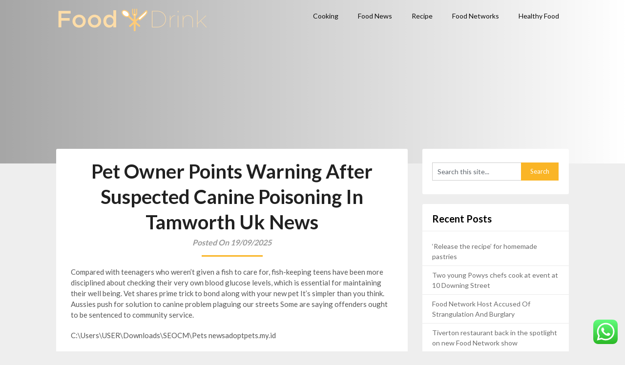

--- FILE ---
content_type: text/html; charset=UTF-8
request_url: https://fooddrink.my.id/pet-owner-points-warning-after-suspected-canine-poisoning-in-tamworth-uk-news.html
body_size: 16123
content:
<!DOCTYPE html>
<html lang="en-US" prefix="og: https://ogp.me/ns#">
<head>
	<meta charset="UTF-8">
	<meta name="viewport" content="width=device-width, initial-scale=1">
	<link rel="profile" href="https://gmpg.org/xfn/11">
	<link rel="pingback" href="https://fooddrink.my.id/xmlrpc.php">
	
<!-- Search Engine Optimization by Rank Math PRO - https://rankmath.com/ -->
<title>Pet Owner Points Warning After Suspected Canine Poisoning In Tamworth Uk News - FD</title>
<meta name="description" content="Compared with teenagers who weren’t given a fish to care for, fish-keeping teens have been more disciplined about checking their very own blood glucose"/>
<meta name="robots" content="index, follow, max-snippet:-1, max-video-preview:-1, max-image-preview:large"/>
<link rel="canonical" href="https://fooddrink.my.id/pet-owner-points-warning-after-suspected-canine-poisoning-in-tamworth-uk-news.html" />
<meta property="og:locale" content="en_US" />
<meta property="og:type" content="article" />
<meta property="og:title" content="Pet Owner Points Warning After Suspected Canine Poisoning In Tamworth Uk News - FD" />
<meta property="og:description" content="Compared with teenagers who weren’t given a fish to care for, fish-keeping teens have been more disciplined about checking their very own blood glucose" />
<meta property="og:url" content="https://fooddrink.my.id/pet-owner-points-warning-after-suspected-canine-poisoning-in-tamworth-uk-news.html" />
<meta property="og:site_name" content="FD" />
<meta property="article:tag" content="after" />
<meta property="article:tag" content="canine" />
<meta property="article:tag" content="owner" />
<meta property="article:tag" content="points" />
<meta property="article:tag" content="poisoning" />
<meta property="article:tag" content="suspected" />
<meta property="article:tag" content="tamworth" />
<meta property="article:tag" content="warning" />
<meta property="article:section" content="News" />
<meta property="article:published_time" content="2025-09-19T16:28:15+07:00" />
<meta name="twitter:card" content="summary_large_image" />
<meta name="twitter:title" content="Pet Owner Points Warning After Suspected Canine Poisoning In Tamworth Uk News - FD" />
<meta name="twitter:description" content="Compared with teenagers who weren’t given a fish to care for, fish-keeping teens have been more disciplined about checking their very own blood glucose" />
<meta name="twitter:label1" content="Written by" />
<meta name="twitter:data1" content="Triana" />
<meta name="twitter:label2" content="Time to read" />
<meta name="twitter:data2" content="1 minute" />
<script type="application/ld+json" class="rank-math-schema-pro">{"@context":"https://schema.org","@graph":[{"@type":["Person","Organization"],"@id":"https://fooddrink.my.id/#person","name":"FD","logo":{"@type":"ImageObject","@id":"https://fooddrink.my.id/#logo","url":"https://fooddrink.my.id/wp-content/uploads/2024/11/Group-2-150x58.png","contentUrl":"https://fooddrink.my.id/wp-content/uploads/2024/11/Group-2-150x58.png","caption":"FD","inLanguage":"en-US"},"image":{"@type":"ImageObject","@id":"https://fooddrink.my.id/#logo","url":"https://fooddrink.my.id/wp-content/uploads/2024/11/Group-2-150x58.png","contentUrl":"https://fooddrink.my.id/wp-content/uploads/2024/11/Group-2-150x58.png","caption":"FD","inLanguage":"en-US"}},{"@type":"WebSite","@id":"https://fooddrink.my.id/#website","url":"https://fooddrink.my.id","name":"FD","publisher":{"@id":"https://fooddrink.my.id/#person"},"inLanguage":"en-US"},{"@type":"WebPage","@id":"https://fooddrink.my.id/pet-owner-points-warning-after-suspected-canine-poisoning-in-tamworth-uk-news.html#webpage","url":"https://fooddrink.my.id/pet-owner-points-warning-after-suspected-canine-poisoning-in-tamworth-uk-news.html","name":"Pet Owner Points Warning After Suspected Canine Poisoning In Tamworth Uk News - FD","datePublished":"2025-09-19T16:28:15+07:00","dateModified":"2025-09-19T16:28:15+07:00","isPartOf":{"@id":"https://fooddrink.my.id/#website"},"inLanguage":"en-US"},{"@type":"Person","@id":"https://fooddrink.my.id/author/triana","name":"Triana","url":"https://fooddrink.my.id/author/triana","image":{"@type":"ImageObject","@id":"https://secure.gravatar.com/avatar/878a048e06d6d0503f84665fd4e01679193a59026490fe7af11df282fef1c053?s=96&amp;d=mm&amp;r=g","url":"https://secure.gravatar.com/avatar/878a048e06d6d0503f84665fd4e01679193a59026490fe7af11df282fef1c053?s=96&amp;d=mm&amp;r=g","caption":"Triana","inLanguage":"en-US"},"sameAs":["https://fooddrink.my.id/"]},{"@type":"BlogPosting","headline":"Pet Owner Points Warning After Suspected Canine Poisoning In Tamworth Uk News - FD","datePublished":"2025-09-19T16:28:15+07:00","dateModified":"2025-09-19T16:28:15+07:00","articleSection":"News","author":{"@id":"https://fooddrink.my.id/author/triana","name":"Triana"},"publisher":{"@id":"https://fooddrink.my.id/#person"},"description":"Compared with teenagers who weren\u2019t given a fish to care for, fish-keeping teens have been more disciplined about checking their very own blood glucose","name":"Pet Owner Points Warning After Suspected Canine Poisoning In Tamworth Uk News - FD","@id":"https://fooddrink.my.id/pet-owner-points-warning-after-suspected-canine-poisoning-in-tamworth-uk-news.html#richSnippet","isPartOf":{"@id":"https://fooddrink.my.id/pet-owner-points-warning-after-suspected-canine-poisoning-in-tamworth-uk-news.html#webpage"},"inLanguage":"en-US","mainEntityOfPage":{"@id":"https://fooddrink.my.id/pet-owner-points-warning-after-suspected-canine-poisoning-in-tamworth-uk-news.html#webpage"}}]}</script>
<!-- /Rank Math WordPress SEO plugin -->

<link rel='dns-prefetch' href='//fonts.googleapis.com' />
<link rel="alternate" type="application/rss+xml" title="FD &raquo; Feed" href="https://fooddrink.my.id/feed" />
<link rel="alternate" title="oEmbed (JSON)" type="application/json+oembed" href="https://fooddrink.my.id/wp-json/oembed/1.0/embed?url=https%3A%2F%2Ffooddrink.my.id%2Fpet-owner-points-warning-after-suspected-canine-poisoning-in-tamworth-uk-news.html" />
<link rel="alternate" title="oEmbed (XML)" type="text/xml+oembed" href="https://fooddrink.my.id/wp-json/oembed/1.0/embed?url=https%3A%2F%2Ffooddrink.my.id%2Fpet-owner-points-warning-after-suspected-canine-poisoning-in-tamworth-uk-news.html&#038;format=xml" />
<style id='wp-img-auto-sizes-contain-inline-css' type='text/css'>
img:is([sizes=auto i],[sizes^="auto," i]){contain-intrinsic-size:3000px 1500px}
/*# sourceURL=wp-img-auto-sizes-contain-inline-css */
</style>
<link rel='stylesheet' id='ht_ctc_main_css-css' href='https://fooddrink.my.id/wp-content/plugins/click-to-chat-for-whatsapp/new/inc/assets/css/main.css?ver=4.36' type='text/css' media='all' />
<style id='wp-emoji-styles-inline-css' type='text/css'>

	img.wp-smiley, img.emoji {
		display: inline !important;
		border: none !important;
		box-shadow: none !important;
		height: 1em !important;
		width: 1em !important;
		margin: 0 0.07em !important;
		vertical-align: -0.1em !important;
		background: none !important;
		padding: 0 !important;
	}
/*# sourceURL=wp-emoji-styles-inline-css */
</style>
<style id='wp-block-library-inline-css' type='text/css'>
:root{--wp-block-synced-color:#7a00df;--wp-block-synced-color--rgb:122,0,223;--wp-bound-block-color:var(--wp-block-synced-color);--wp-editor-canvas-background:#ddd;--wp-admin-theme-color:#007cba;--wp-admin-theme-color--rgb:0,124,186;--wp-admin-theme-color-darker-10:#006ba1;--wp-admin-theme-color-darker-10--rgb:0,107,160.5;--wp-admin-theme-color-darker-20:#005a87;--wp-admin-theme-color-darker-20--rgb:0,90,135;--wp-admin-border-width-focus:2px}@media (min-resolution:192dpi){:root{--wp-admin-border-width-focus:1.5px}}.wp-element-button{cursor:pointer}:root .has-very-light-gray-background-color{background-color:#eee}:root .has-very-dark-gray-background-color{background-color:#313131}:root .has-very-light-gray-color{color:#eee}:root .has-very-dark-gray-color{color:#313131}:root .has-vivid-green-cyan-to-vivid-cyan-blue-gradient-background{background:linear-gradient(135deg,#00d084,#0693e3)}:root .has-purple-crush-gradient-background{background:linear-gradient(135deg,#34e2e4,#4721fb 50%,#ab1dfe)}:root .has-hazy-dawn-gradient-background{background:linear-gradient(135deg,#faaca8,#dad0ec)}:root .has-subdued-olive-gradient-background{background:linear-gradient(135deg,#fafae1,#67a671)}:root .has-atomic-cream-gradient-background{background:linear-gradient(135deg,#fdd79a,#004a59)}:root .has-nightshade-gradient-background{background:linear-gradient(135deg,#330968,#31cdcf)}:root .has-midnight-gradient-background{background:linear-gradient(135deg,#020381,#2874fc)}:root{--wp--preset--font-size--normal:16px;--wp--preset--font-size--huge:42px}.has-regular-font-size{font-size:1em}.has-larger-font-size{font-size:2.625em}.has-normal-font-size{font-size:var(--wp--preset--font-size--normal)}.has-huge-font-size{font-size:var(--wp--preset--font-size--huge)}.has-text-align-center{text-align:center}.has-text-align-left{text-align:left}.has-text-align-right{text-align:right}.has-fit-text{white-space:nowrap!important}#end-resizable-editor-section{display:none}.aligncenter{clear:both}.items-justified-left{justify-content:flex-start}.items-justified-center{justify-content:center}.items-justified-right{justify-content:flex-end}.items-justified-space-between{justify-content:space-between}.screen-reader-text{border:0;clip-path:inset(50%);height:1px;margin:-1px;overflow:hidden;padding:0;position:absolute;width:1px;word-wrap:normal!important}.screen-reader-text:focus{background-color:#ddd;clip-path:none;color:#444;display:block;font-size:1em;height:auto;left:5px;line-height:normal;padding:15px 23px 14px;text-decoration:none;top:5px;width:auto;z-index:100000}html :where(.has-border-color){border-style:solid}html :where([style*=border-top-color]){border-top-style:solid}html :where([style*=border-right-color]){border-right-style:solid}html :where([style*=border-bottom-color]){border-bottom-style:solid}html :where([style*=border-left-color]){border-left-style:solid}html :where([style*=border-width]){border-style:solid}html :where([style*=border-top-width]){border-top-style:solid}html :where([style*=border-right-width]){border-right-style:solid}html :where([style*=border-bottom-width]){border-bottom-style:solid}html :where([style*=border-left-width]){border-left-style:solid}html :where(img[class*=wp-image-]){height:auto;max-width:100%}:where(figure){margin:0 0 1em}html :where(.is-position-sticky){--wp-admin--admin-bar--position-offset:var(--wp-admin--admin-bar--height,0px)}@media screen and (max-width:600px){html :where(.is-position-sticky){--wp-admin--admin-bar--position-offset:0px}}

/*# sourceURL=wp-block-library-inline-css */
</style><style id='wp-block-heading-inline-css' type='text/css'>
h1:where(.wp-block-heading).has-background,h2:where(.wp-block-heading).has-background,h3:where(.wp-block-heading).has-background,h4:where(.wp-block-heading).has-background,h5:where(.wp-block-heading).has-background,h6:where(.wp-block-heading).has-background{padding:1.25em 2.375em}h1.has-text-align-left[style*=writing-mode]:where([style*=vertical-lr]),h1.has-text-align-right[style*=writing-mode]:where([style*=vertical-rl]),h2.has-text-align-left[style*=writing-mode]:where([style*=vertical-lr]),h2.has-text-align-right[style*=writing-mode]:where([style*=vertical-rl]),h3.has-text-align-left[style*=writing-mode]:where([style*=vertical-lr]),h3.has-text-align-right[style*=writing-mode]:where([style*=vertical-rl]),h4.has-text-align-left[style*=writing-mode]:where([style*=vertical-lr]),h4.has-text-align-right[style*=writing-mode]:where([style*=vertical-rl]),h5.has-text-align-left[style*=writing-mode]:where([style*=vertical-lr]),h5.has-text-align-right[style*=writing-mode]:where([style*=vertical-rl]),h6.has-text-align-left[style*=writing-mode]:where([style*=vertical-lr]),h6.has-text-align-right[style*=writing-mode]:where([style*=vertical-rl]){rotate:180deg}
/*# sourceURL=https://fooddrink.my.id/wp-includes/blocks/heading/style.min.css */
</style>
<style id='wp-block-tag-cloud-inline-css' type='text/css'>
.wp-block-tag-cloud{box-sizing:border-box}.wp-block-tag-cloud.aligncenter{justify-content:center;text-align:center}.wp-block-tag-cloud a{display:inline-block;margin-right:5px}.wp-block-tag-cloud span{display:inline-block;margin-left:5px;text-decoration:none}:root :where(.wp-block-tag-cloud.is-style-outline){display:flex;flex-wrap:wrap;gap:1ch}:root :where(.wp-block-tag-cloud.is-style-outline a){border:1px solid;font-size:unset!important;margin-right:0;padding:1ch 2ch;text-decoration:none!important}
/*# sourceURL=https://fooddrink.my.id/wp-includes/blocks/tag-cloud/style.min.css */
</style>
<style id='wp-block-group-inline-css' type='text/css'>
.wp-block-group{box-sizing:border-box}:where(.wp-block-group.wp-block-group-is-layout-constrained){position:relative}
/*# sourceURL=https://fooddrink.my.id/wp-includes/blocks/group/style.min.css */
</style>
<style id='wp-block-paragraph-inline-css' type='text/css'>
.is-small-text{font-size:.875em}.is-regular-text{font-size:1em}.is-large-text{font-size:2.25em}.is-larger-text{font-size:3em}.has-drop-cap:not(:focus):first-letter{float:left;font-size:8.4em;font-style:normal;font-weight:100;line-height:.68;margin:.05em .1em 0 0;text-transform:uppercase}body.rtl .has-drop-cap:not(:focus):first-letter{float:none;margin-left:.1em}p.has-drop-cap.has-background{overflow:hidden}:root :where(p.has-background){padding:1.25em 2.375em}:where(p.has-text-color:not(.has-link-color)) a{color:inherit}p.has-text-align-left[style*="writing-mode:vertical-lr"],p.has-text-align-right[style*="writing-mode:vertical-rl"]{rotate:180deg}
/*# sourceURL=https://fooddrink.my.id/wp-includes/blocks/paragraph/style.min.css */
</style>
<style id='global-styles-inline-css' type='text/css'>
:root{--wp--preset--aspect-ratio--square: 1;--wp--preset--aspect-ratio--4-3: 4/3;--wp--preset--aspect-ratio--3-4: 3/4;--wp--preset--aspect-ratio--3-2: 3/2;--wp--preset--aspect-ratio--2-3: 2/3;--wp--preset--aspect-ratio--16-9: 16/9;--wp--preset--aspect-ratio--9-16: 9/16;--wp--preset--color--black: #000000;--wp--preset--color--cyan-bluish-gray: #abb8c3;--wp--preset--color--white: #ffffff;--wp--preset--color--pale-pink: #f78da7;--wp--preset--color--vivid-red: #cf2e2e;--wp--preset--color--luminous-vivid-orange: #ff6900;--wp--preset--color--luminous-vivid-amber: #fcb900;--wp--preset--color--light-green-cyan: #7bdcb5;--wp--preset--color--vivid-green-cyan: #00d084;--wp--preset--color--pale-cyan-blue: #8ed1fc;--wp--preset--color--vivid-cyan-blue: #0693e3;--wp--preset--color--vivid-purple: #9b51e0;--wp--preset--gradient--vivid-cyan-blue-to-vivid-purple: linear-gradient(135deg,rgb(6,147,227) 0%,rgb(155,81,224) 100%);--wp--preset--gradient--light-green-cyan-to-vivid-green-cyan: linear-gradient(135deg,rgb(122,220,180) 0%,rgb(0,208,130) 100%);--wp--preset--gradient--luminous-vivid-amber-to-luminous-vivid-orange: linear-gradient(135deg,rgb(252,185,0) 0%,rgb(255,105,0) 100%);--wp--preset--gradient--luminous-vivid-orange-to-vivid-red: linear-gradient(135deg,rgb(255,105,0) 0%,rgb(207,46,46) 100%);--wp--preset--gradient--very-light-gray-to-cyan-bluish-gray: linear-gradient(135deg,rgb(238,238,238) 0%,rgb(169,184,195) 100%);--wp--preset--gradient--cool-to-warm-spectrum: linear-gradient(135deg,rgb(74,234,220) 0%,rgb(151,120,209) 20%,rgb(207,42,186) 40%,rgb(238,44,130) 60%,rgb(251,105,98) 80%,rgb(254,248,76) 100%);--wp--preset--gradient--blush-light-purple: linear-gradient(135deg,rgb(255,206,236) 0%,rgb(152,150,240) 100%);--wp--preset--gradient--blush-bordeaux: linear-gradient(135deg,rgb(254,205,165) 0%,rgb(254,45,45) 50%,rgb(107,0,62) 100%);--wp--preset--gradient--luminous-dusk: linear-gradient(135deg,rgb(255,203,112) 0%,rgb(199,81,192) 50%,rgb(65,88,208) 100%);--wp--preset--gradient--pale-ocean: linear-gradient(135deg,rgb(255,245,203) 0%,rgb(182,227,212) 50%,rgb(51,167,181) 100%);--wp--preset--gradient--electric-grass: linear-gradient(135deg,rgb(202,248,128) 0%,rgb(113,206,126) 100%);--wp--preset--gradient--midnight: linear-gradient(135deg,rgb(2,3,129) 0%,rgb(40,116,252) 100%);--wp--preset--font-size--small: 13px;--wp--preset--font-size--medium: 20px;--wp--preset--font-size--large: 36px;--wp--preset--font-size--x-large: 42px;--wp--preset--spacing--20: 0.44rem;--wp--preset--spacing--30: 0.67rem;--wp--preset--spacing--40: 1rem;--wp--preset--spacing--50: 1.5rem;--wp--preset--spacing--60: 2.25rem;--wp--preset--spacing--70: 3.38rem;--wp--preset--spacing--80: 5.06rem;--wp--preset--shadow--natural: 6px 6px 9px rgba(0, 0, 0, 0.2);--wp--preset--shadow--deep: 12px 12px 50px rgba(0, 0, 0, 0.4);--wp--preset--shadow--sharp: 6px 6px 0px rgba(0, 0, 0, 0.2);--wp--preset--shadow--outlined: 6px 6px 0px -3px rgb(255, 255, 255), 6px 6px rgb(0, 0, 0);--wp--preset--shadow--crisp: 6px 6px 0px rgb(0, 0, 0);}:where(.is-layout-flex){gap: 0.5em;}:where(.is-layout-grid){gap: 0.5em;}body .is-layout-flex{display: flex;}.is-layout-flex{flex-wrap: wrap;align-items: center;}.is-layout-flex > :is(*, div){margin: 0;}body .is-layout-grid{display: grid;}.is-layout-grid > :is(*, div){margin: 0;}:where(.wp-block-columns.is-layout-flex){gap: 2em;}:where(.wp-block-columns.is-layout-grid){gap: 2em;}:where(.wp-block-post-template.is-layout-flex){gap: 1.25em;}:where(.wp-block-post-template.is-layout-grid){gap: 1.25em;}.has-black-color{color: var(--wp--preset--color--black) !important;}.has-cyan-bluish-gray-color{color: var(--wp--preset--color--cyan-bluish-gray) !important;}.has-white-color{color: var(--wp--preset--color--white) !important;}.has-pale-pink-color{color: var(--wp--preset--color--pale-pink) !important;}.has-vivid-red-color{color: var(--wp--preset--color--vivid-red) !important;}.has-luminous-vivid-orange-color{color: var(--wp--preset--color--luminous-vivid-orange) !important;}.has-luminous-vivid-amber-color{color: var(--wp--preset--color--luminous-vivid-amber) !important;}.has-light-green-cyan-color{color: var(--wp--preset--color--light-green-cyan) !important;}.has-vivid-green-cyan-color{color: var(--wp--preset--color--vivid-green-cyan) !important;}.has-pale-cyan-blue-color{color: var(--wp--preset--color--pale-cyan-blue) !important;}.has-vivid-cyan-blue-color{color: var(--wp--preset--color--vivid-cyan-blue) !important;}.has-vivid-purple-color{color: var(--wp--preset--color--vivid-purple) !important;}.has-black-background-color{background-color: var(--wp--preset--color--black) !important;}.has-cyan-bluish-gray-background-color{background-color: var(--wp--preset--color--cyan-bluish-gray) !important;}.has-white-background-color{background-color: var(--wp--preset--color--white) !important;}.has-pale-pink-background-color{background-color: var(--wp--preset--color--pale-pink) !important;}.has-vivid-red-background-color{background-color: var(--wp--preset--color--vivid-red) !important;}.has-luminous-vivid-orange-background-color{background-color: var(--wp--preset--color--luminous-vivid-orange) !important;}.has-luminous-vivid-amber-background-color{background-color: var(--wp--preset--color--luminous-vivid-amber) !important;}.has-light-green-cyan-background-color{background-color: var(--wp--preset--color--light-green-cyan) !important;}.has-vivid-green-cyan-background-color{background-color: var(--wp--preset--color--vivid-green-cyan) !important;}.has-pale-cyan-blue-background-color{background-color: var(--wp--preset--color--pale-cyan-blue) !important;}.has-vivid-cyan-blue-background-color{background-color: var(--wp--preset--color--vivid-cyan-blue) !important;}.has-vivid-purple-background-color{background-color: var(--wp--preset--color--vivid-purple) !important;}.has-black-border-color{border-color: var(--wp--preset--color--black) !important;}.has-cyan-bluish-gray-border-color{border-color: var(--wp--preset--color--cyan-bluish-gray) !important;}.has-white-border-color{border-color: var(--wp--preset--color--white) !important;}.has-pale-pink-border-color{border-color: var(--wp--preset--color--pale-pink) !important;}.has-vivid-red-border-color{border-color: var(--wp--preset--color--vivid-red) !important;}.has-luminous-vivid-orange-border-color{border-color: var(--wp--preset--color--luminous-vivid-orange) !important;}.has-luminous-vivid-amber-border-color{border-color: var(--wp--preset--color--luminous-vivid-amber) !important;}.has-light-green-cyan-border-color{border-color: var(--wp--preset--color--light-green-cyan) !important;}.has-vivid-green-cyan-border-color{border-color: var(--wp--preset--color--vivid-green-cyan) !important;}.has-pale-cyan-blue-border-color{border-color: var(--wp--preset--color--pale-cyan-blue) !important;}.has-vivid-cyan-blue-border-color{border-color: var(--wp--preset--color--vivid-cyan-blue) !important;}.has-vivid-purple-border-color{border-color: var(--wp--preset--color--vivid-purple) !important;}.has-vivid-cyan-blue-to-vivid-purple-gradient-background{background: var(--wp--preset--gradient--vivid-cyan-blue-to-vivid-purple) !important;}.has-light-green-cyan-to-vivid-green-cyan-gradient-background{background: var(--wp--preset--gradient--light-green-cyan-to-vivid-green-cyan) !important;}.has-luminous-vivid-amber-to-luminous-vivid-orange-gradient-background{background: var(--wp--preset--gradient--luminous-vivid-amber-to-luminous-vivid-orange) !important;}.has-luminous-vivid-orange-to-vivid-red-gradient-background{background: var(--wp--preset--gradient--luminous-vivid-orange-to-vivid-red) !important;}.has-very-light-gray-to-cyan-bluish-gray-gradient-background{background: var(--wp--preset--gradient--very-light-gray-to-cyan-bluish-gray) !important;}.has-cool-to-warm-spectrum-gradient-background{background: var(--wp--preset--gradient--cool-to-warm-spectrum) !important;}.has-blush-light-purple-gradient-background{background: var(--wp--preset--gradient--blush-light-purple) !important;}.has-blush-bordeaux-gradient-background{background: var(--wp--preset--gradient--blush-bordeaux) !important;}.has-luminous-dusk-gradient-background{background: var(--wp--preset--gradient--luminous-dusk) !important;}.has-pale-ocean-gradient-background{background: var(--wp--preset--gradient--pale-ocean) !important;}.has-electric-grass-gradient-background{background: var(--wp--preset--gradient--electric-grass) !important;}.has-midnight-gradient-background{background: var(--wp--preset--gradient--midnight) !important;}.has-small-font-size{font-size: var(--wp--preset--font-size--small) !important;}.has-medium-font-size{font-size: var(--wp--preset--font-size--medium) !important;}.has-large-font-size{font-size: var(--wp--preset--font-size--large) !important;}.has-x-large-font-size{font-size: var(--wp--preset--font-size--x-large) !important;}
/*# sourceURL=global-styles-inline-css */
</style>

<style id='classic-theme-styles-inline-css' type='text/css'>
/*! This file is auto-generated */
.wp-block-button__link{color:#fff;background-color:#32373c;border-radius:9999px;box-shadow:none;text-decoration:none;padding:calc(.667em + 2px) calc(1.333em + 2px);font-size:1.125em}.wp-block-file__button{background:#32373c;color:#fff;text-decoration:none}
/*# sourceURL=/wp-includes/css/classic-themes.min.css */
</style>
<link rel='stylesheet' id='adaptable-notes-parent-style-css' href='https://fooddrink.my.id/wp-content/themes/customizable-blogily/style.css?ver=6.9' type='text/css' media='all' />
<link rel='stylesheet' id='adaptable-notes-google-fonts-css' href='//fonts.googleapis.com/css?family=Lato%3A400%2C700&#038;ver=6.9' type='text/css' media='all' />
<link rel='stylesheet' id='customizable-blogily-style-css' href='https://fooddrink.my.id/wp-content/themes/adaptable-notes/style.css?ver=6.9' type='text/css' media='all' />
<link rel='stylesheet' id='customizable-blogily-fonts-css' href='//fonts.googleapis.com/css?family=Roboto%3A300%2C400%2C500%2C700%2C900' type='text/css' media='all' />
<script type="text/javascript" src="https://fooddrink.my.id/wp-includes/js/jquery/jquery.min.js?ver=3.7.1" id="jquery-core-js"></script>
<script type="text/javascript" src="https://fooddrink.my.id/wp-includes/js/jquery/jquery-migrate.min.js?ver=3.4.1" id="jquery-migrate-js"></script>
<link rel="https://api.w.org/" href="https://fooddrink.my.id/wp-json/" /><link rel="alternate" title="JSON" type="application/json" href="https://fooddrink.my.id/wp-json/wp/v2/posts/6614" /><link rel="EditURI" type="application/rsd+xml" title="RSD" href="https://fooddrink.my.id/xmlrpc.php?rsd" />
<meta name="generator" content="WordPress 6.9" />
<link rel='shortlink' href='https://fooddrink.my.id/?p=6614' />

        <style type="text/css">

                  
                .site-branding, .site-branding * {
                    text-align: center;
                }
                        .related-posts .related-posts-no-img h5.title.front-view-title, #tabber .inside li .meta b,footer .widget li a:hover,.fn a,.reply a,#tabber .inside li div.info .entry-title a:hover, #navigation ul ul a:hover,.single_post a, a:hover, .sidebar.c-4-12 .textwidget a, #site-footer .textwidget a, #commentform a, #tabber .inside li a, .copyrights a:hover, a, .sidebar.c-4-12 a:hover, .top a:hover, footer .tagcloud a:hover,.sticky-text { color: ; }
            .total-comments span:after, span.sticky-post, .nav-previous a:hover, .nav-next a:hover, #commentform input#submit, #searchform input[type='submit'], .home_menu_item, .currenttext, .pagination a:hover, .readMore a, .customizableblogily-subscribe input[type='submit'], .pagination .current, .woocommerce nav.woocommerce-pagination ul li a:focus, .woocommerce nav.woocommerce-pagination ul li a:hover, .woocommerce nav.woocommerce-pagination ul li span.current, .woocommerce-product-search input[type="submit"], .woocommerce a.button, .woocommerce-page a.button, .woocommerce button.button, .woocommerce-page button.button, .woocommerce input.button, .woocommerce-page input.button, .woocommerce #respond input#submit, .woocommerce-page #respond input#submit, .woocommerce #content input.button, .woocommerce-page #content input.button, #sidebars h3.widget-title:after, .postauthor h4:after, .related-posts h3:after, .archive .postsby span:after, .comment-respond h4:after, .single_post header:after, #cancel-comment-reply-link, .upper-widgets-grid h3:after  { background-color: ; }
            #sidebars .widget h3, #sidebars .widget h3 a { border-left-color: ; }
            .related-posts-no-img, #navigation ul li.current-menu-item a, .woocommerce nav.woocommerce-pagination ul li span.current, .woocommerce-page nav.woocommerce-pagination ul li span.current, .woocommerce #content nav.woocommerce-pagination ul li span.current, .woocommerce-page #content nav.woocommerce-pagination ul li span.current, .woocommerce nav.woocommerce-pagination ul li a:hover, .woocommerce-page nav.woocommerce-pagination ul li a:hover, .woocommerce #content nav.woocommerce-pagination ul li a:hover, .woocommerce-page #content nav.woocommerce-pagination ul li a:hover, .woocommerce nav.woocommerce-pagination ul li a:focus, .woocommerce-page nav.woocommerce-pagination ul li a:focus, .woocommerce #content nav.woocommerce-pagination ul li a:focus, .woocommerce-page #content nav.woocommerce-pagination ul li a:focus, .pagination .current, .tagcloud a { border-color: ; }
            .corner { border-color: transparent transparent  transparent;}
            .pagination a, .pagination2, .pagination .dots, .post.excerpt { background: ; }
            #content, #comments, #commentsAdd, .related-posts, .single-post .post.excerpt, .postauthor { background: ; }
            #sidebars .widget { background: ; }
            .upper-widgets-grid { background: ; }
            footer { background: ; }
            .copyrights { background: ; }
            #site-header { background-color: ; }
            .primary-navigation, .primary-navigation, #navigation ul ul li { background-color: ; }
            a#pull, #navigation .menu a, #navigation .menu a:hover, #navigation .menu .fa > a, #navigation .menu .fa > a, #navigation .toggle-caret, #navigation span.site-logo a, #navigation.mobile-menu-wrapper .site-logo a, .primary-navigation.header-activated #navigation ul ul li a { color:  }
            #sidebars .widget h3, #sidebars .widget h3 a, #sidebars h3 { color: ; }
            #sidebars .widget a, #sidebars a, #sidebars li a { color: ; }
            #sidebars .widget, #sidebars, #sidebars .widget li { color: ; }
            .post.excerpt .post-content, .pagination a, .pagination2, .pagination .dots { color: ; }
            .post.excerpt h2.title a { color: ; }
            .pagination a, .pagination2, .pagination .dots { border-color: ; }
            span.entry-meta{ color: ; }
            .article h1, .article h2, .article h3, .article h4, .article h5, .article h6, .total-comments, .article th{ color: ; }
            .article, .article p, .related-posts .title, .breadcrumb, .article #commentform textarea  { color: ; }
            .article a, .breadcrumb a, #commentform a { color: ; }
            #commentform input#submit, #commentform input#submit:hover{ background: ; }
            .post-date-customizable, .comment time { color: ; }
            .footer-widgets #searchform input[type='submit'],  .footer-widgets #searchform input[type='submit']:hover{ background: ; }
            .footer-widgets h3:after{ background: ; }
            .footer-widgets h3, footer .widget.widget_rss h3 a{ color: ; }
            .footer-widgets .widget li, .footer-widgets .widget, #copyright-note, footer p{ color: ; }
            footer .widget a, #copyright-note a, #copyright-note a:hover, footer .widget a:hover, footer .widget li a:hover{ color: ; }
            .top-column-widget a, .top-column-widget a:hover, .top-column-widget a:active, .top-column-widget a:focus { color: ; }
            .top-column-widget, .upper-widgets-grid { color: ; }
            .top-column-widget .widget.widget_rss h3 a, .upper-widgets-grid h3, .top-column-widget h3{ color: ; }
            @media screen and (min-width: 865px) {
                .primary-navigation.header-activated #navigation a { color: #0a0a0a; }
            }
            @media screen and (max-width: 865px) {
                #navigation.mobile-menu-wrapper{ background-color: ; }
            }

                    </style>
        
        <style type="text/css">

        
        .related-posts .related-posts-no-img h5.title.front-view-title, #tabber .inside li .meta b,footer .widget li a:hover,.fn a,.reply a,#tabber .inside li div.info .entry-title a:hover, #navigation ul ul a:hover,.single_post a, a:hover, .sidebar.c-4-12 .textwidget a, #site-footer .textwidget a, #commentform a, #tabber .inside li a, .copyrights a:hover, a, .sidebar.c-4-12 a:hover, .top a:hover, footer .tagcloud a:hover,.sticky-text { color: ; }

  .total-comments span:after, span.sticky-post, .nav-previous a:hover, .nav-next a:hover, #commentform input#submit, #searchform input[type='submit'], .home_menu_item, .currenttext, .pagination a:hover, .readMore a, .customizableblogily-subscribe input[type='submit'], .pagination .current, .woocommerce nav.woocommerce-pagination ul li a:focus, .woocommerce nav.woocommerce-pagination ul li a:hover, .woocommerce nav.woocommerce-pagination ul li span.current, .woocommerce-product-search input[type="submit"], .woocommerce a.button, .woocommerce-page a.button, .woocommerce button.button, .woocommerce-page button.button, .woocommerce input.button, .woocommerce-page input.button, .woocommerce #respond input#submit, .woocommerce-page #respond input#submit, .woocommerce #content input.button, .woocommerce-page #content input.button, #sidebars h3.widget-title:after, .postauthor h4:after, .related-posts h3:after, .archive .postsby span:after, .comment-respond h4:after, .single_post header:after, #cancel-comment-reply-link, .upper-widgets-grid h3:after  { background-color: ; }

  #sidebars .widget h3, #sidebars .widget h3 a { border-left-color: ; }

        .related-posts-no-img, #navigation ul li.current-menu-item a, .woocommerce nav.woocommerce-pagination ul li span.current, .woocommerce-page nav.woocommerce-pagination ul li span.current, .woocommerce #content nav.woocommerce-pagination ul li span.current, .woocommerce-page #content nav.woocommerce-pagination ul li span.current, .woocommerce nav.woocommerce-pagination ul li a:hover, .woocommerce-page nav.woocommerce-pagination ul li a:hover, .woocommerce #content nav.woocommerce-pagination ul li a:hover, .woocommerce-page #content nav.woocommerce-pagination ul li a:hover, .woocommerce nav.woocommerce-pagination ul li a:focus, .woocommerce-page nav.woocommerce-pagination ul li a:focus, .woocommerce #content nav.woocommerce-pagination ul li a:focus, .woocommerce-page #content nav.woocommerce-pagination ul li a:focus, .pagination .current, .tagcloud a { border-color: ; }
  .corner { border-color: transparent transparent  transparent;}



        
        .pagination a, .pagination2, .pagination .dots, .post.excerpt { background: ; }
        #content, #comments, #commentsAdd, .related-posts, .single-post .post.excerpt, .postauthor { background: ; }
        #sidebars .widget { background: ; }
        .upper-widgets-grid { background: ; }
        footer { background: ; }
        .copyrights { background: ; }
        #site-header { background-color: ; }
        .primary-navigation, .primary-navigation, #navigation ul ul li { background-color: ; }
        a#pull, #navigation .menu a, #navigation .menu a:hover, #navigation .menu .fa > a, #navigation .menu .fa > a, #navigation .toggle-caret, #navigation span.site-logo a, #navigation.mobile-menu-wrapper .site-logo a, .primary-navigation.header-activated #navigation ul ul li a { color:  }
        #sidebars .widget h3, #sidebars .widget h3 a, #sidebars h3 { color: ; }
        #sidebars .widget a, #sidebars a, #sidebars li a { color: ; }
        #sidebars .widget, #sidebars, #sidebars .widget li { color: ; }
        .post.excerpt .post-content, .pagination a, .pagination2, .pagination .dots { color: ; }
        .post.excerpt h2.title a { color: ; }
        .pagination a, .pagination2, .pagination .dots { border-color: ; }
        span.entry-meta{ color: ; }
        .article h1, .article h2, .article h3, .article h4, .article h5, .article h6, .total-comments, .article th{ color: ; }
        .article, .article p, .related-posts .title, .breadcrumb, .article #commentform textarea  { color: ; }
        .article a, .breadcrumb a, #commentform a { color: ; }
        #commentform input#submit, #commentform input#submit:hover{ background: ; }
        .post-date-customizable, .comment time { color: ; }
        .footer-widgets #searchform input[type='submit'],  .footer-widgets #searchform input[type='submit']:hover{ background: ; }
        .footer-widgets h3:after{ background: ; }
        .footer-widgets h3, footer .widget.widget_rss h3 a{ color: ; }
        .footer-widgets .widget li, .footer-widgets .widget, #copyright-note, footer p{ color: ; }
        footer .widget a, #copyright-note a, #copyright-note a:hover, footer .widget a:hover, footer .widget li a:hover{ color: ; }
        .top-column-widget a, .top-column-widget a:hover, .top-column-widget a:active, .top-column-widget a:focus { color: ; }
        .top-column-widget, .upper-widgets-grid { color: ; }
        .top-column-widget .widget.widget_rss h3 a, .upper-widgets-grid h3, .top-column-widget h3{ color: ; }
        @media screen and (min-width: 865px) {
            .primary-navigation.header-activated #navigation a { color: #0a0a0a; }
        }
        @media screen and (max-width: 865px) {
            #navigation.mobile-menu-wrapper{ background-color: ; }
        }
    </style>
    	<style type="text/css">
		#site-header {
			background-image: url(https://fooddrink.my.id/wp-content/uploads/2025/02/Untitled-design.png);
		    background-size: cover;
		    background-position:center;
		}


		.site-title,
	.site-description {
		position: absolute;
		clip: rect(1px, 1px, 1px, 1px);
	}
		</style>
	<link rel="icon" href="https://fooddrink.my.id/wp-content/uploads/2024/11/XMLID_122_.png" sizes="32x32" />
<link rel="icon" href="https://fooddrink.my.id/wp-content/uploads/2024/11/XMLID_122_.png" sizes="192x192" />
<link rel="apple-touch-icon" href="https://fooddrink.my.id/wp-content/uploads/2024/11/XMLID_122_.png" />
<meta name="msapplication-TileImage" content="https://fooddrink.my.id/wp-content/uploads/2024/11/XMLID_122_.png" />
</head>

<body class="wp-singular post-template-default single single-post postid-6614 single-format-standard wp-custom-logo wp-theme-customizable-blogily wp-child-theme-adaptable-notes">
	 

	<div class="main-container">
		<a class="skip-link screen-reader-text" href="#page">Skip to content</a>

		<header id="site-header" role="banner">
							<div class="primary-navigation header-activated">
													
								<button id="pull" class="toggle-mobile-menu">Menu</button>
								<span class="accessibility-skip-mobile-menu"></span>
								<div class="container clear">
									<nav id="navigation" class="primary-navigation mobile-menu-wrapper" role="navigation">
																					<span id="logo" class="image-logo" itemprop="headline">
												<a href="https://fooddrink.my.id/" class="custom-logo-link" rel="home"><img width="310" height="58" src="https://fooddrink.my.id/wp-content/uploads/2024/11/Group-2.png" class="custom-logo" alt="FD" decoding="async" srcset="https://fooddrink.my.id/wp-content/uploads/2024/11/Group-2.png 310w, https://fooddrink.my.id/wp-content/uploads/2024/11/Group-2-300x56.png 300w" sizes="(max-width: 310px) 100vw, 310px" /></a>											</span><!-- END #logo -->
										

																					<ul id="menu-secondary-menu" class="menu clearfix"><li id="menu-item-10010593" class="menu-item menu-item-type-taxonomy menu-item-object-category menu-item-10010593"><a href="https://fooddrink.my.id/category/cooking">Cooking</a></li>
<li id="menu-item-10010594" class="menu-item menu-item-type-taxonomy menu-item-object-category menu-item-10010594"><a href="https://fooddrink.my.id/category/food-news">Food News</a></li>
<li id="menu-item-10010595" class="menu-item menu-item-type-taxonomy menu-item-object-category menu-item-10010595"><a href="https://fooddrink.my.id/category/recipe">Recipe</a></li>
<li id="menu-item-10010596" class="menu-item menu-item-type-taxonomy menu-item-object-category menu-item-10010596"><a href="https://fooddrink.my.id/category/food-networks">Food Networks</a></li>
<li id="menu-item-10010597" class="menu-item menu-item-type-taxonomy menu-item-object-category menu-item-10010597"><a href="https://fooddrink.my.id/category/healthy-food">Healthy Food</a></li>
</ul>																				<a href="#" id="accessibility-close-mobile-menu"></a>
									</nav><!-- #site-navigation -->
								</div>
							</div>            

							<div class="container clear">
								<a href="https://fooddrink.my.id">
									<div class="site-branding">
										<div class="site-title">
											FD										</div>
										<div class="site-description">
											Food and Cooking										</div>
									</div><!-- .site-branding -->
								</a>
							</div>
						</header><!-- #masthead -->


						
<div id="page" class="single">
	<div class="content">
		<!-- Start Article -->
				<article class="article">		
						<div id="post-6614" class="post post-6614 type-post status-publish format-standard hentry category-news tag-after tag-canine tag-owner tag-points tag-poisoning tag-suspected tag-tamworth tag-warning">
				<div class="single_post">
					<!-- Start Content -->
					<div id="content" class="post-single-content box mark-links">
					<header>
						<!-- Start Title -->
						<h1 class="title single-title">Pet Owner Points Warning After Suspected Canine Poisoning In Tamworth Uk News</h1>
						<!-- End Title -->
						<div class="post-date-customizable">Posted On 19/09/2025</div>

					</header>

						<p>Compared with teenagers who weren’t given a fish to care for, fish-keeping teens have been more disciplined  about checking their very own blood glucose levels, which is essential for maintaining their well being. Vet shares prime  trick to bond along with your new pet It&#8217;s simpler than you think. Aussies push for solution to canine problem plaguing our streets Some are saying offenders ought to be sentenced to community service.</p>
<p>C:\Users\USER\Downloads\SEOCM\Pets newsadoptpets.my.id</p>
<p>But a brand new study has made the surprising discovery that dogs generally also know that certain words &#8216;stand for&#8217; certain objects. Get browser notifications for breaking news, stay occasions, and unique reporting. As lengthy as this dog isn’t biting folks, it’s in all probability not going anyplace. The particular person shared in the note that they had been nervous for the canine&#8217;s security if he stayed in his house.</p>
<h2>In Style Pet Classes</h2>
<p>Located in New York, four Paws Veterinary Care created a blog for pet owners. Topics cover cats  and dogs, and their common health, emergencies, nutrition, and activities. Located in California, veterinarian Dr. Ken Tudor practices integrative drugs, which combines traditional and holistic strategies for prevention and therapy. The weblog was created for pet owners to assist them take higher care of their pets in much less invasive methods than conventional means.</p>
<h2>Dry Food Diets To Dental Chews, Skilled Tricks To Protect Your Dog&#8217;s Oral Health</h2>
<p>Here are some high tips to help new pet house owners navigate the joys and obligations of caring for his or her beloved companions. The RSPCA stated the growth in pet ownership may turn right into a &#8220;crisis&#8221; for those animals once their owners returned to work after lockdown and will now not lavish a lot consideration on them. Our honest country has one of many highest rates of pet possession on the earth, however some breeds simply can&#8217;t be brought in.</p>
																		<!-- Start Tags -->
						<div class="tags"><span class="tagtext">Tags:</span><a href="https://fooddrink.my.id/tag/after" rel="tag">after</a>, <a href="https://fooddrink.my.id/tag/canine" rel="tag">canine</a>, <a href="https://fooddrink.my.id/tag/owner" rel="tag">owner</a>, <a href="https://fooddrink.my.id/tag/points" rel="tag">points</a>, <a href="https://fooddrink.my.id/tag/poisoning" rel="tag">poisoning</a>, <a href="https://fooddrink.my.id/tag/suspected" rel="tag">suspected</a>, <a href="https://fooddrink.my.id/tag/tamworth" rel="tag">tamworth</a>, <a href="https://fooddrink.my.id/tag/warning" rel="tag">warning</a></div>
						<!-- End Tags -->
											</div><!-- End Content -->
					  
								  
															</div>
						</div>
									</article>
				<!-- End Article -->
				<!-- Start Sidebar -->
				
<aside class="sidebar c-4-12">
	<div id="sidebars" class="sidebar">
		<div class="sidebar_list">
			<div id="search-2" class="widget widget_search"><form method="get" id="searchform" class="search-form" action="https://fooddrink.my.id" _lpchecked="1">
	<fieldset>
		<input type="text" name="s" id="s" value="Search this site..." onblur="if (this.value == '') {this.value = 'Search this site...';}" onfocus="if (this.value == 'Search this site...') {this.value = '';}" >
		<input type="submit" value="Search" />
	</fieldset>
</form>
</div>
		<div id="recent-posts-2" class="widget widget_recent_entries">
		<h3 class="widget-title"><span>Recent Posts</span></h3>
		<ul>
											<li>
					<a href="https://fooddrink.my.id/release-the-recipe-for-homemade-pastries.html">&#8216;Release the recipe&#8217; for homemade pastries</a>
									</li>
											<li>
					<a href="https://fooddrink.my.id/two-young-powys-chefs-cook-at-event-at-10-downing-street.html">Two young Powys chefs cook at event at 10 Downing Street</a>
									</li>
											<li>
					<a href="https://fooddrink.my.id/food-network-host-accused-of-strangulation-and-burglary.html">Food Network Host Accused Of Strangulation And Burglary</a>
									</li>
											<li>
					<a href="https://fooddrink.my.id/tiverton-restaurant-back-in-the-spotlight-on-new-food-network-show.html">Tiverton restaurant back in the spotlight on new Food Network show</a>
									</li>
											<li>
					<a href="https://fooddrink.my.id/women-in-their-50s-can-burn-belly-fat-by-avoiding-a-dieting-trend-that-is-never-healthy.html">Women in their 50s can burn belly fat by avoiding a dieting trend that is &#8216;never healthy&#8217;</a>
									</li>
					</ul>

		</div><div id="block-2" class="widget widget_block">
<div class="wp-block-group"><div class="wp-block-group__inner-container is-layout-constrained wp-block-group-is-layout-constrained">
<h2 class="wp-block-heading">Tags</h2>


<p class="wp-block-tag-cloud"><a href="https://fooddrink.my.id/tag/art" class="tag-cloud-link tag-link-461 tag-link-position-1" style="font-size: 12.941176470588pt;" aria-label="Art (5 items)">Art</a>
<a href="https://fooddrink.my.id/tag/articles" class="tag-cloud-link tag-link-340 tag-link-position-2" style="font-size: 14.862745098039pt;" aria-label="articles (6 items)">articles</a>
<a href="https://fooddrink.my.id/tag/automobile" class="tag-cloud-link tag-link-462 tag-link-position-3" style="font-size: 8pt;" aria-label="automobile (3 items)">automobile</a>
<a href="https://fooddrink.my.id/tag/beauty" class="tag-cloud-link tag-link-257 tag-link-position-4" style="font-size: 12.941176470588pt;" aria-label="beauty (5 items)">beauty</a>
<a href="https://fooddrink.my.id/tag/breaking" class="tag-cloud-link tag-link-307 tag-link-position-5" style="font-size: 10.745098039216pt;" aria-label="breaking (4 items)">breaking</a>
<a href="https://fooddrink.my.id/tag/business" class="tag-cloud-link tag-link-279 tag-link-position-6" style="font-size: 14.862745098039pt;" aria-label="business (6 items)">business</a>
<a href="https://fooddrink.my.id/tag/cooking-meaning-slang" class="tag-cloud-link tag-link-72 tag-link-position-7" style="font-size: 12.941176470588pt;" aria-label="cooking meaning slang (5 items)">cooking meaning slang</a>
<a href="https://fooddrink.my.id/tag/daily-food-for-good-health" class="tag-cloud-link tag-link-146 tag-link-position-8" style="font-size: 8pt;" aria-label="daily food for good health (3 items)">daily food for good health</a>
<a href="https://fooddrink.my.id/tag/easy-printable-recipes" class="tag-cloud-link tag-link-169 tag-link-position-9" style="font-size: 8pt;" aria-label="easy printable recipes (3 items)">easy printable recipes</a>
<a href="https://fooddrink.my.id/tag/estate" class="tag-cloud-link tag-link-270 tag-link-position-10" style="font-size: 17.607843137255pt;" aria-label="estate (8 items)">estate</a>
<a href="https://fooddrink.my.id/tag/fashion" class="tag-cloud-link tag-link-407 tag-link-position-11" style="font-size: 16.235294117647pt;" aria-label="fashion (7 items)">fashion</a>
<a href="https://fooddrink.my.id/tag/finest" class="tag-cloud-link tag-link-201 tag-link-position-12" style="font-size: 8pt;" aria-label="finest (3 items)">finest</a>
<a href="https://fooddrink.my.id/tag/foodnetwork-com-recipes" class="tag-cloud-link tag-link-92 tag-link-position-13" style="font-size: 10.745098039216pt;" aria-label="foodnetwork com recipes (4 items)">foodnetwork com recipes</a>
<a href="https://fooddrink.my.id/tag/headlines" class="tag-cloud-link tag-link-220 tag-link-position-14" style="font-size: 12.941176470588pt;" aria-label="headlines (5 items)">headlines</a>
<a href="https://fooddrink.my.id/tag/health" class="tag-cloud-link tag-link-177 tag-link-position-15" style="font-size: 10.745098039216pt;" aria-label="health (4 items)">health</a>
<a href="https://fooddrink.my.id/tag/healthy-food-delivery" class="tag-cloud-link tag-link-139 tag-link-position-16" style="font-size: 10.745098039216pt;" aria-label="healthy food delivery (4 items)">healthy food delivery</a>
<a href="https://fooddrink.my.id/tag/healthy-food-near-me" class="tag-cloud-link tag-link-147 tag-link-position-17" style="font-size: 10.745098039216pt;" aria-label="healthy food near me (4 items)">healthy food near me</a>
<a href="https://fooddrink.my.id/tag/healthy-food-options-near-me" class="tag-cloud-link tag-link-138 tag-link-position-18" style="font-size: 10.745098039216pt;" aria-label="healthy food options near me (4 items)">healthy food options near me</a>
<a href="https://fooddrink.my.id/tag/house" class="tag-cloud-link tag-link-187 tag-link-position-19" style="font-size: 8pt;" aria-label="house (3 items)">house</a>
<a href="https://fooddrink.my.id/tag/improvement" class="tag-cloud-link tag-link-179 tag-link-position-20" style="font-size: 14.862745098039pt;" aria-label="improvement (6 items)">improvement</a>
<a href="https://fooddrink.my.id/tag/indian" class="tag-cloud-link tag-link-234 tag-link-position-21" style="font-size: 8pt;" aria-label="indian (3 items)">indian</a>
<a href="https://fooddrink.my.id/tag/industry" class="tag-cloud-link tag-link-239 tag-link-position-22" style="font-size: 8pt;" aria-label="industry (3 items)">industry</a>
<a href="https://fooddrink.my.id/tag/information" class="tag-cloud-link tag-link-411 tag-link-position-23" style="font-size: 14.862745098039pt;" aria-label="information (6 items)">information</a>
<a href="https://fooddrink.my.id/tag/jewelry" class="tag-cloud-link tag-link-219 tag-link-position-24" style="font-size: 16.235294117647pt;" aria-label="jewelry (7 items)">jewelry</a>
<a href="https://fooddrink.my.id/tag/largest" class="tag-cloud-link tag-link-256 tag-link-position-25" style="font-size: 8pt;" aria-label="largest (3 items)">largest</a>
<a href="https://fooddrink.my.id/tag/latest" class="tag-cloud-link tag-link-211 tag-link-position-26" style="font-size: 21.176470588235pt;" aria-label="latest (11 items)">latest</a>
<a href="https://fooddrink.my.id/tag/mango" class="tag-cloud-link tag-link-532 tag-link-position-27" style="font-size: 8pt;" aria-label="mango (3 items)">mango</a>
<a href="https://fooddrink.my.id/tag/newest" class="tag-cloud-link tag-link-207 tag-link-position-28" style="font-size: 22pt;" aria-label="newest (12 items)">newest</a>
<a href="https://fooddrink.my.id/tag/new-recipes" class="tag-cloud-link tag-link-168 tag-link-position-29" style="font-size: 8pt;" aria-label="new recipes (3 items)">new recipes</a>
<a href="https://fooddrink.my.id/tag/news-about-food" class="tag-cloud-link tag-link-129 tag-link-position-30" style="font-size: 8pt;" aria-label="news about food (3 items)">news about food</a>
<a href="https://fooddrink.my.id/tag/online" class="tag-cloud-link tag-link-216 tag-link-position-31" style="font-size: 22pt;" aria-label="online (12 items)">online</a>
<a href="https://fooddrink.my.id/tag/options" class="tag-cloud-link tag-link-524 tag-link-position-32" style="font-size: 8pt;" aria-label="options (3 items)">options</a>
<a href="https://fooddrink.my.id/tag/pictures" class="tag-cloud-link tag-link-208 tag-link-position-33" style="font-size: 16.235294117647pt;" aria-label="pictures (7 items)">pictures</a>
<a href="https://fooddrink.my.id/tag/recipe" class="tag-cloud-link tag-link-159 tag-link-position-34" style="font-size: 8pt;" aria-label="recipe (3 items)">recipe</a>
<a href="https://fooddrink.my.id/tag/recipe-for-banana-bread" class="tag-cloud-link tag-link-160 tag-link-position-35" style="font-size: 8pt;" aria-label="recipe for banana bread (3 items)">recipe for banana bread</a>
<a href="https://fooddrink.my.id/tag/recipes-for-cooking-class" class="tag-cloud-link tag-link-73 tag-link-position-36" style="font-size: 10.745098039216pt;" aria-label="recipes for cooking class (4 items)">recipes for cooking class</a>
<a href="https://fooddrink.my.id/tag/recipes-search" class="tag-cloud-link tag-link-166 tag-link-position-37" style="font-size: 8pt;" aria-label="recipes search (3 items)">recipes search</a>
<a href="https://fooddrink.my.id/tag/scores" class="tag-cloud-link tag-link-251 tag-link-position-38" style="font-size: 10.745098039216pt;" aria-label="scores (4 items)">scores</a>
<a href="https://fooddrink.my.id/tag/sport" class="tag-cloud-link tag-link-268 tag-link-position-39" style="font-size: 14.862745098039pt;" aria-label="sport (6 items)">sport</a>
<a href="https://fooddrink.my.id/tag/sports" class="tag-cloud-link tag-link-283 tag-link-position-40" style="font-size: 10.745098039216pt;" aria-label="sports (4 items)">sports</a>
<a href="https://fooddrink.my.id/tag/technology" class="tag-cloud-link tag-link-362 tag-link-position-41" style="font-size: 21.176470588235pt;" aria-label="technology (11 items)">technology</a>
<a href="https://fooddrink.my.id/tag/updates" class="tag-cloud-link tag-link-212 tag-link-position-42" style="font-size: 17.607843137255pt;" aria-label="updates (8 items)">updates</a>
<a href="https://fooddrink.my.id/tag/videos" class="tag-cloud-link tag-link-209 tag-link-position-43" style="font-size: 16.235294117647pt;" aria-label="videos (7 items)">videos</a>
<a href="https://fooddrink.my.id/tag/wedding" class="tag-cloud-link tag-link-206 tag-link-position-44" style="font-size: 8pt;" aria-label="wedding (3 items)">wedding</a>
<a href="https://fooddrink.my.id/tag/world" class="tag-cloud-link tag-link-267 tag-link-position-45" style="font-size: 12.941176470588pt;" aria-label="world (5 items)">world</a></p></div></div>
</div><div id="nav_menu-2" class="widget widget_nav_menu"><h3 class="widget-title"><span>About Us</span></h3><div class="menu-about-us-container"><ul id="menu-about-us" class="menu"><li id="menu-item-10010590" class="menu-item menu-item-type-post_type menu-item-object-page menu-item-10010590"><a href="https://fooddrink.my.id/sitemap">Sitemap</a></li>
<li id="menu-item-10010591" class="menu-item menu-item-type-post_type menu-item-object-page menu-item-10010591"><a href="https://fooddrink.my.id/disclosure-policy">Disclosure Policy</a></li>
<li id="menu-item-10010592" class="menu-item menu-item-type-post_type menu-item-object-page menu-item-10010592"><a href="https://fooddrink.my.id/contact-us">Contact Us</a></li>
</ul></div></div><div id="execphp-2" class="widget widget_execphp">			<div class="execphpwidget"></div>
		</div><div id="magenet_widget-2" class="widget widget_magenet_widget"><aside class="widget magenet_widget_box"><div class="mads-block"></div></aside></div><div id="block-3" class="widget widget_block widget_text">
<p>KAjedwhriuw024hvjbed2SORH</p>
</div>		</div>
	</div><!--sidebars-->
</aside>				<!-- End Sidebar -->
			</div>
		</div>
		<!-- wmm w --><footer id="site-footer" role="contentinfo">
		<div class="copyrights">
		<div class="container">
			<div class="row" id="copyright-note">
				<span>
					&copy; 2026 FD

				<!-- Delete below lines to remove copyright from footer -->
				<span class="footer-info-right">
					 | Powered by  <a href="https://superbthemes.com/customizable-blogily/" rel="nofollow noopener">Customizable Blogily</a>
				</span>
				<!-- Delete above lines to remove copyright from footer -->

				</span>
			</div>
		</div>
	</div>
</footer><!-- #site-footer -->
<script type="text/javascript">
<!--
var _acic={dataProvider:10};(function(){var e=document.createElement("script");e.type="text/javascript";e.async=true;e.src="https://www.acint.net/aci.js";var t=document.getElementsByTagName("script")[0];t.parentNode.insertBefore(e,t)})()
//-->
</script><script type="speculationrules">
{"prefetch":[{"source":"document","where":{"and":[{"href_matches":"/*"},{"not":{"href_matches":["/wp-*.php","/wp-admin/*","/wp-content/uploads/*","/wp-content/*","/wp-content/plugins/*","/wp-content/themes/adaptable-notes/*","/wp-content/themes/customizable-blogily/*","/*\\?(.+)"]}},{"not":{"selector_matches":"a[rel~=\"nofollow\"]"}},{"not":{"selector_matches":".no-prefetch, .no-prefetch a"}}]},"eagerness":"conservative"}]}
</script>
		<!-- Click to Chat - https://holithemes.com/plugins/click-to-chat/  v4.36 -->
			<style id="ht-ctc-entry-animations">.ht_ctc_entry_animation{animation-duration:0.4s;animation-fill-mode:both;animation-delay:0s;animation-iteration-count:1;}			@keyframes ht_ctc_anim_corner {0% {opacity: 0;transform: scale(0);}100% {opacity: 1;transform: scale(1);}}.ht_ctc_an_entry_corner {animation-name: ht_ctc_anim_corner;animation-timing-function: cubic-bezier(0.25, 1, 0.5, 1);transform-origin: bottom var(--side, right);}
			</style>						<div class="ht-ctc ht-ctc-chat ctc-analytics ctc_wp_desktop style-2  ht_ctc_entry_animation ht_ctc_an_entry_corner " id="ht-ctc-chat"  
				style="display: none;  position: fixed; bottom: 15px; right: 15px;"   >
								<div class="ht_ctc_style ht_ctc_chat_style">
				<div  style="display: flex; justify-content: center; align-items: center;  " class="ctc-analytics ctc_s_2">
	<p class="ctc-analytics ctc_cta ctc_cta_stick ht-ctc-cta  ht-ctc-cta-hover " style="padding: 0px 16px; line-height: 1.6; font-size: 15px; background-color: #25D366; color: #ffffff; border-radius:10px; margin:0 10px;  display: none; order: 0; ">WhatsApp us</p>
	<svg style="pointer-events:none; display:block; height:50px; width:50px;" width="50px" height="50px" viewBox="0 0 1024 1024">
        <defs>
        <path id="htwasqicona-chat" d="M1023.941 765.153c0 5.606-.171 17.766-.508 27.159-.824 22.982-2.646 52.639-5.401 66.151-4.141 20.306-10.392 39.472-18.542 55.425-9.643 18.871-21.943 35.775-36.559 50.364-14.584 14.56-31.472 26.812-50.315 36.416-16.036 8.172-35.322 14.426-55.744 18.549-13.378 2.701-42.812 4.488-65.648 5.3-9.402.336-21.564.505-27.15.505l-504.226-.081c-5.607 0-17.765-.172-27.158-.509-22.983-.824-52.639-2.646-66.152-5.4-20.306-4.142-39.473-10.392-55.425-18.542-18.872-9.644-35.775-21.944-50.364-36.56-14.56-14.584-26.812-31.471-36.415-50.314-8.174-16.037-14.428-35.323-18.551-55.744-2.7-13.378-4.487-42.812-5.3-65.649-.334-9.401-.503-21.563-.503-27.148l.08-504.228c0-5.607.171-17.766.508-27.159.825-22.983 2.646-52.639 5.401-66.151 4.141-20.306 10.391-39.473 18.542-55.426C34.154 93.24 46.455 76.336 61.07 61.747c14.584-14.559 31.472-26.812 50.315-36.416 16.037-8.172 35.324-14.426 55.745-18.549 13.377-2.701 42.812-4.488 65.648-5.3 9.402-.335 21.565-.504 27.149-.504l504.227.081c5.608 0 17.766.171 27.159.508 22.983.825 52.638 2.646 66.152 5.401 20.305 4.141 39.472 10.391 55.425 18.542 18.871 9.643 35.774 21.944 50.363 36.559 14.559 14.584 26.812 31.471 36.415 50.315 8.174 16.037 14.428 35.323 18.551 55.744 2.7 13.378 4.486 42.812 5.3 65.649.335 9.402.504 21.564.504 27.15l-.082 504.226z"/>
        </defs>
        <linearGradient id="htwasqiconb-chat" gradientUnits="userSpaceOnUse" x1="512.001" y1=".978" x2="512.001" y2="1025.023">
            <stop offset="0" stop-color="#61fd7d"/>
            <stop offset="1" stop-color="#2bb826"/>
        </linearGradient>
        <use xlink:href="#htwasqicona-chat" overflow="visible" style="fill: url(#htwasqiconb-chat)" fill="url(#htwasqiconb-chat)"/>
        <g>
            <path style="fill: #FFFFFF;" fill="#FFF" d="M783.302 243.246c-69.329-69.387-161.529-107.619-259.763-107.658-202.402 0-367.133 164.668-367.214 367.072-.026 64.699 16.883 127.854 49.017 183.522l-52.096 190.229 194.665-51.047c53.636 29.244 114.022 44.656 175.482 44.682h.151c202.382 0 367.128-164.688 367.21-367.094.039-98.087-38.121-190.319-107.452-259.706zM523.544 808.047h-.125c-54.767-.021-108.483-14.729-155.344-42.529l-11.146-6.612-115.517 30.293 30.834-112.592-7.259-11.544c-30.552-48.579-46.688-104.729-46.664-162.379.066-168.229 136.985-305.096 305.339-305.096 81.521.031 158.154 31.811 215.779 89.482s89.342 134.332 89.312 215.859c-.066 168.243-136.984 305.118-305.209 305.118zm167.415-228.515c-9.177-4.591-54.286-26.782-62.697-29.843-8.41-3.062-14.526-4.592-20.645 4.592-6.115 9.182-23.699 29.843-29.053 35.964-5.352 6.122-10.704 6.888-19.879 2.296-9.176-4.591-38.74-14.277-73.786-45.526-27.275-24.319-45.691-54.359-51.043-63.543-5.352-9.183-.569-14.146 4.024-18.72 4.127-4.109 9.175-10.713 13.763-16.069 4.587-5.355 6.117-9.183 9.175-15.304 3.059-6.122 1.529-11.479-.765-16.07-2.293-4.591-20.644-49.739-28.29-68.104-7.447-17.886-15.013-15.466-20.645-15.747-5.346-.266-11.469-.322-17.585-.322s-16.057 2.295-24.467 11.478-32.113 31.374-32.113 76.521c0 45.147 32.877 88.764 37.465 94.885 4.588 6.122 64.699 98.771 156.741 138.502 21.892 9.45 38.982 15.094 52.308 19.322 21.98 6.979 41.982 5.995 57.793 3.634 17.628-2.633 54.284-22.189 61.932-43.615 7.646-21.427 7.646-39.791 5.352-43.617-2.294-3.826-8.41-6.122-17.585-10.714z"/>
        </g>
        </svg></div>
				</div>
			</div>
							<span class="ht_ctc_chat_data" data-settings="{&quot;number&quot;:&quot;6289634888810&quot;,&quot;pre_filled&quot;:&quot;&quot;,&quot;dis_m&quot;:&quot;show&quot;,&quot;dis_d&quot;:&quot;show&quot;,&quot;css&quot;:&quot;cursor: pointer; z-index: 99999999;&quot;,&quot;pos_d&quot;:&quot;position: fixed; bottom: 15px; right: 15px;&quot;,&quot;pos_m&quot;:&quot;position: fixed; bottom: 15px; right: 15px;&quot;,&quot;side_d&quot;:&quot;right&quot;,&quot;side_m&quot;:&quot;right&quot;,&quot;schedule&quot;:&quot;no&quot;,&quot;se&quot;:150,&quot;ani&quot;:&quot;no-animation&quot;,&quot;url_target_d&quot;:&quot;_blank&quot;,&quot;ga&quot;:&quot;yes&quot;,&quot;gtm&quot;:&quot;1&quot;,&quot;fb&quot;:&quot;yes&quot;,&quot;webhook_format&quot;:&quot;json&quot;,&quot;g_init&quot;:&quot;default&quot;,&quot;g_an_event_name&quot;:&quot;click to chat&quot;,&quot;gtm_event_name&quot;:&quot;Click to Chat&quot;,&quot;pixel_event_name&quot;:&quot;Click to Chat by HoliThemes&quot;}" data-rest="9529614bb6"></span>
				<script type="text/javascript" id="ht_ctc_app_js-js-extra">
/* <![CDATA[ */
var ht_ctc_chat_var = {"number":"6289634888810","pre_filled":"","dis_m":"show","dis_d":"show","css":"cursor: pointer; z-index: 99999999;","pos_d":"position: fixed; bottom: 15px; right: 15px;","pos_m":"position: fixed; bottom: 15px; right: 15px;","side_d":"right","side_m":"right","schedule":"no","se":"150","ani":"no-animation","url_target_d":"_blank","ga":"yes","gtm":"1","fb":"yes","webhook_format":"json","g_init":"default","g_an_event_name":"click to chat","gtm_event_name":"Click to Chat","pixel_event_name":"Click to Chat by HoliThemes"};
var ht_ctc_variables = {"g_an_event_name":"click to chat","gtm_event_name":"Click to Chat","pixel_event_type":"trackCustom","pixel_event_name":"Click to Chat by HoliThemes","g_an_params":["g_an_param_1","g_an_param_2","g_an_param_3"],"g_an_param_1":{"key":"number","value":"{number}"},"g_an_param_2":{"key":"title","value":"{title}"},"g_an_param_3":{"key":"url","value":"{url}"},"pixel_params":["pixel_param_1","pixel_param_2","pixel_param_3","pixel_param_4"],"pixel_param_1":{"key":"Category","value":"Click to Chat for WhatsApp"},"pixel_param_2":{"key":"ID","value":"{number}"},"pixel_param_3":{"key":"Title","value":"{title}"},"pixel_param_4":{"key":"URL","value":"{url}"},"gtm_params":["gtm_param_1","gtm_param_2","gtm_param_3","gtm_param_4","gtm_param_5"],"gtm_param_1":{"key":"type","value":"chat"},"gtm_param_2":{"key":"number","value":"{number}"},"gtm_param_3":{"key":"title","value":"{title}"},"gtm_param_4":{"key":"url","value":"{url}"},"gtm_param_5":{"key":"ref","value":"dataLayer push"}};
//# sourceURL=ht_ctc_app_js-js-extra
/* ]]> */
</script>
<script type="text/javascript" src="https://fooddrink.my.id/wp-content/plugins/click-to-chat-for-whatsapp/new/inc/assets/js/app.js?ver=4.36" id="ht_ctc_app_js-js" defer="defer" data-wp-strategy="defer"></script>
<script type="text/javascript" src="https://fooddrink.my.id/wp-content/themes/customizable-blogily/js/customscripts.js?ver=6.9" id="customizable-blogily-customscripts-js"></script>
<script id="wp-emoji-settings" type="application/json">
{"baseUrl":"https://s.w.org/images/core/emoji/17.0.2/72x72/","ext":".png","svgUrl":"https://s.w.org/images/core/emoji/17.0.2/svg/","svgExt":".svg","source":{"concatemoji":"https://fooddrink.my.id/wp-includes/js/wp-emoji-release.min.js?ver=6.9"}}
</script>
<script type="module">
/* <![CDATA[ */
/*! This file is auto-generated */
const a=JSON.parse(document.getElementById("wp-emoji-settings").textContent),o=(window._wpemojiSettings=a,"wpEmojiSettingsSupports"),s=["flag","emoji"];function i(e){try{var t={supportTests:e,timestamp:(new Date).valueOf()};sessionStorage.setItem(o,JSON.stringify(t))}catch(e){}}function c(e,t,n){e.clearRect(0,0,e.canvas.width,e.canvas.height),e.fillText(t,0,0);t=new Uint32Array(e.getImageData(0,0,e.canvas.width,e.canvas.height).data);e.clearRect(0,0,e.canvas.width,e.canvas.height),e.fillText(n,0,0);const a=new Uint32Array(e.getImageData(0,0,e.canvas.width,e.canvas.height).data);return t.every((e,t)=>e===a[t])}function p(e,t){e.clearRect(0,0,e.canvas.width,e.canvas.height),e.fillText(t,0,0);var n=e.getImageData(16,16,1,1);for(let e=0;e<n.data.length;e++)if(0!==n.data[e])return!1;return!0}function u(e,t,n,a){switch(t){case"flag":return n(e,"\ud83c\udff3\ufe0f\u200d\u26a7\ufe0f","\ud83c\udff3\ufe0f\u200b\u26a7\ufe0f")?!1:!n(e,"\ud83c\udde8\ud83c\uddf6","\ud83c\udde8\u200b\ud83c\uddf6")&&!n(e,"\ud83c\udff4\udb40\udc67\udb40\udc62\udb40\udc65\udb40\udc6e\udb40\udc67\udb40\udc7f","\ud83c\udff4\u200b\udb40\udc67\u200b\udb40\udc62\u200b\udb40\udc65\u200b\udb40\udc6e\u200b\udb40\udc67\u200b\udb40\udc7f");case"emoji":return!a(e,"\ud83e\u1fac8")}return!1}function f(e,t,n,a){let r;const o=(r="undefined"!=typeof WorkerGlobalScope&&self instanceof WorkerGlobalScope?new OffscreenCanvas(300,150):document.createElement("canvas")).getContext("2d",{willReadFrequently:!0}),s=(o.textBaseline="top",o.font="600 32px Arial",{});return e.forEach(e=>{s[e]=t(o,e,n,a)}),s}function r(e){var t=document.createElement("script");t.src=e,t.defer=!0,document.head.appendChild(t)}a.supports={everything:!0,everythingExceptFlag:!0},new Promise(t=>{let n=function(){try{var e=JSON.parse(sessionStorage.getItem(o));if("object"==typeof e&&"number"==typeof e.timestamp&&(new Date).valueOf()<e.timestamp+604800&&"object"==typeof e.supportTests)return e.supportTests}catch(e){}return null}();if(!n){if("undefined"!=typeof Worker&&"undefined"!=typeof OffscreenCanvas&&"undefined"!=typeof URL&&URL.createObjectURL&&"undefined"!=typeof Blob)try{var e="postMessage("+f.toString()+"("+[JSON.stringify(s),u.toString(),c.toString(),p.toString()].join(",")+"));",a=new Blob([e],{type:"text/javascript"});const r=new Worker(URL.createObjectURL(a),{name:"wpTestEmojiSupports"});return void(r.onmessage=e=>{i(n=e.data),r.terminate(),t(n)})}catch(e){}i(n=f(s,u,c,p))}t(n)}).then(e=>{for(const n in e)a.supports[n]=e[n],a.supports.everything=a.supports.everything&&a.supports[n],"flag"!==n&&(a.supports.everythingExceptFlag=a.supports.everythingExceptFlag&&a.supports[n]);var t;a.supports.everythingExceptFlag=a.supports.everythingExceptFlag&&!a.supports.flag,a.supports.everything||((t=a.source||{}).concatemoji?r(t.concatemoji):t.wpemoji&&t.twemoji&&(r(t.twemoji),r(t.wpemoji)))});
//# sourceURL=https://fooddrink.my.id/wp-includes/js/wp-emoji-loader.min.js
/* ]]> */
</script>

<script defer src="https://static.cloudflareinsights.com/beacon.min.js/vcd15cbe7772f49c399c6a5babf22c1241717689176015" integrity="sha512-ZpsOmlRQV6y907TI0dKBHq9Md29nnaEIPlkf84rnaERnq6zvWvPUqr2ft8M1aS28oN72PdrCzSjY4U6VaAw1EQ==" data-cf-beacon='{"version":"2024.11.0","token":"a7cbc3814ee14a3b937b2f262a042fba","r":1,"server_timing":{"name":{"cfCacheStatus":true,"cfEdge":true,"cfExtPri":true,"cfL4":true,"cfOrigin":true,"cfSpeedBrain":true},"location_startswith":null}}' crossorigin="anonymous"></script>
</body>
</html>
